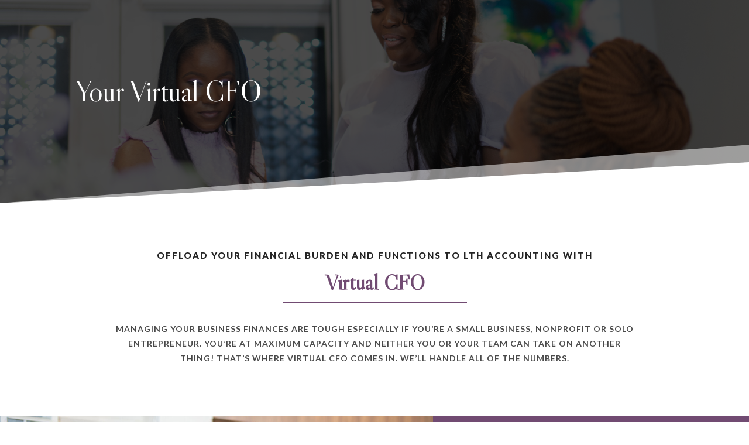

--- FILE ---
content_type: text/css
request_url: https://lthaccountingservices.com/wp-content/themes/LTH-Accounting-Services/style.css?ver=4.27.5
body_size: -278
content:
/*
Theme Name: LTH Accounting Services
Description: LTH Accounting Services | Women-led Black-owned Accounting and Tax Planning Firm in Baltimore, MD
Author: Toni Brown
Author URI: http://www.brandcoachtoni.com
Template: Divi
*/

@import url("../Divi/style.css");




--- FILE ---
content_type: text/css
request_url: https://lthaccountingservices.com/wp-content/et-cache/966/et-core-unified-deferred-966.min.css?ver=1764966875
body_size: 2402
content:
div.et_pb_section.et_pb_section_0{background-repeat:repeat-y;background-blend-mode:multiply;background-image:url(https://lthaccountingservices.com/wp-content/uploads/2022/10/LTH-Accounting-Staff-photo-19.jpg)!important}.et_pb_section_0.et_pb_section{padding-top:8vw;padding-bottom:10vw;background-color:#4A4A4A!important}.et_pb_section_0.section_has_divider.et_pb_bottom_divider .et_pb_bottom_inside_divider{background-image:url([data-uri]);background-size:100% 100px;bottom:0;height:100px;z-index:1;transform:scale(-1,1)}.et_pb_row_0,body #page-container .et-db #et-boc .et-l .et_pb_row_0.et_pb_row,body.et_pb_pagebuilder_layout.single #page-container #et-boc .et-l .et_pb_row_0.et_pb_row,body.et_pb_pagebuilder_layout.single.et_full_width_page #page-container #et-boc .et-l .et_pb_row_0.et_pb_row,.et_pb_row_3,body #page-container .et-db #et-boc .et-l .et_pb_row_3.et_pb_row,body.et_pb_pagebuilder_layout.single #page-container #et-boc .et-l .et_pb_row_3.et_pb_row,body.et_pb_pagebuilder_layout.single.et_full_width_page #page-container #et-boc .et-l .et_pb_row_3.et_pb_row,.et_pb_row_5,body #page-container .et-db #et-boc .et-l .et_pb_row_5.et_pb_row,body.et_pb_pagebuilder_layout.single #page-container #et-boc .et-l .et_pb_row_5.et_pb_row,body.et_pb_pagebuilder_layout.single.et_full_width_page #page-container #et-boc .et-l .et_pb_row_5.et_pb_row,.et_pb_row_6,body #page-container .et-db #et-boc .et-l .et_pb_row_6.et_pb_row,body.et_pb_pagebuilder_layout.single #page-container #et-boc .et-l .et_pb_row_6.et_pb_row,body.et_pb_pagebuilder_layout.single.et_full_width_page #page-container #et-boc .et-l .et_pb_row_6.et_pb_row,.et_pb_row_7,body #page-container .et-db #et-boc .et-l .et_pb_row_7.et_pb_row,body.et_pb_pagebuilder_layout.single #page-container #et-boc .et-l .et_pb_row_7.et_pb_row,body.et_pb_pagebuilder_layout.single.et_full_width_page #page-container #et-boc .et-l .et_pb_row_7.et_pb_row{max-width:1200px}.et_pb_text_0 h1{font-family:'Libre Caslon Display',Georgia,"Times New Roman",serif;font-size:50px;color:#FFFFFF!important;letter-spacing:-1px;line-height:1.1em;text-align:left}.et_pb_section_1.et_pb_section{padding-bottom:0px;margin-bottom:0px}.et_pb_row_1,body #page-container .et-db #et-boc .et-l .et_pb_row_1.et_pb_row,body.et_pb_pagebuilder_layout.single #page-container #et-boc .et-l .et_pb_row_1.et_pb_row,body.et_pb_pagebuilder_layout.single.et_full_width_page #page-container #et-boc .et-l .et_pb_row_1.et_pb_row{max-width:900px}.et_pb_text_1,.et_pb_text_6,.et_pb_text_10,.et_pb_text_15{font-family:'Nunito',Helvetica,Arial,Lucida,sans-serif;font-weight:600;font-size:15px;padding-bottom:0px!important;margin-bottom:0px!important}.et_pb_text_1 h1,.et_pb_text_3 h1,.et_pb_text_6 h1,.et_pb_text_10 h1,.et_pb_text_15 h1{color:#714B72!important}.et_pb_text_1 h2,.et_pb_text_3 h2,.et_pb_text_6 h2,.et_pb_text_10 h2,.et_pb_text_15 h2{font-family:'Abhaya Libre',Georgia,"Times New Roman",serif;font-weight:700;font-size:64px;line-height:1.2em}.et_pb_text_1 h4{font-family:'Lato',Helvetica,Arial,Lucida,sans-serif;font-weight:900;text-transform:uppercase;font-size:15px;color:#242424!important;letter-spacing:2px;line-height:1.8em;text-align:center}.et_pb_text_2.et_pb_text,.et_pb_text_4.et_pb_text,.et_pb_text_7.et_pb_text,.et_pb_text_8.et_pb_text,.et_pb_text_11.et_pb_text,.et_pb_text_12.et_pb_text,.et_pb_text_13.et_pb_text,.et_pb_text_17.et_pb_text{color:#242424!important}.et_pb_text_2{line-height:2em;font-family:'Roboto',Helvetica,Arial,Lucida,sans-serif;font-weight:300;font-size:18px;line-height:2em;margin-bottom:0px!important}.et_pb_text_2 h1{font-family:'Libre Caslon Display',Georgia,"Times New Roman",serif;font-weight:700;font-size:36px;color:#714B72!important;line-height:1.3em}.et_pb_text_2 h4,.et_pb_text_5 h4,.et_pb_text_8 h4,.et_pb_text_12 h4,.et_pb_text_13 h4,.et_pb_text_17 h4{font-family:'Libre Caslon Display',Georgia,"Times New Roman",serif;font-size:32px;color:#242424!important;line-height:1.1em}.et_pb_text_2 h5{line-height:1.7em}.et_pb_divider_0{margin-bottom:0px!important;width:35%}.et_pb_divider_0:before{border-top-color:#714B72;border-top-width:2px}.et_pb_text_3{font-family:'Nunito',Helvetica,Arial,Lucida,sans-serif;font-weight:600;font-size:15px;padding-bottom:0px!important;margin-top:10px!important;margin-bottom:0px!important}.et_pb_text_3 h4{font-family:'Lato',Helvetica,Arial,Lucida,sans-serif;font-weight:700;text-transform:uppercase;font-size:14px;color:#4A4A4A!important;letter-spacing:1px;line-height:1.8em;text-align:center}.et_pb_row_2{background-color:#714B72}.et_pb_row_2,body #page-container .et-db #et-boc .et-l .et_pb_row_2.et_pb_row,body.et_pb_pagebuilder_layout.single #page-container #et-boc .et-l .et_pb_row_2.et_pb_row,body.et_pb_pagebuilder_layout.single.et_full_width_page #page-container #et-boc .et-l .et_pb_row_2.et_pb_row,.et_pb_row_8,body #page-container .et-db #et-boc .et-l .et_pb_row_8.et_pb_row,body.et_pb_pagebuilder_layout.single #page-container #et-boc .et-l .et_pb_row_8.et_pb_row,body.et_pb_pagebuilder_layout.single.et_full_width_page #page-container #et-boc .et-l .et_pb_row_8.et_pb_row{width:100%;max-width:2000px}.et_pb_image_0{padding-top:0px;margin-top:-27px!important;text-align:left;margin-left:0}.et_pb_image_1{width:15%;max-width:15%;text-align:left;margin-left:0}.et_pb_text_4,.et_pb_text_7,.et_pb_text_11,.et_pb_text_17{line-height:1.8em;font-family:'Roboto',Helvetica,Arial,Lucida,sans-serif;font-weight:300;font-size:16px;line-height:1.8em;margin-bottom:0px!important}.et_pb_text_4 h1,.et_pb_text_5 h1,.et_pb_text_7 h1,.et_pb_text_8 h1,.et_pb_text_11 h1,.et_pb_text_12 h1,.et_pb_text_13 h1,.et_pb_text_17 h1,.et_pb_text_20 h1{font-size:38px}.et_pb_text_4 h4{font-family:'Libre Caslon Display',Georgia,"Times New Roman",serif;font-size:31px;color:#F3E1F1!important;line-height:1.1em}.et_pb_button_0_wrapper .et_pb_button_0,.et_pb_button_0_wrapper .et_pb_button_0:hover,.et_pb_button_1_wrapper .et_pb_button_1,.et_pb_button_1_wrapper .et_pb_button_1:hover,.et_pb_button_2_wrapper .et_pb_button_2,.et_pb_button_2_wrapper .et_pb_button_2:hover{padding-bottom:0px!important;padding-left:20px!important}.et_pb_button_0_wrapper,.et_pb_button_1_wrapper,.et_pb_button_2_wrapper{margin-bottom:0px!important}body #page-container .et_pb_section .et_pb_button_0,body #page-container .et_pb_section .et_pb_button_1,body #page-container .et_pb_section .et_pb_button_2{color:#FFFFFF!important;border-width:0px!important;border-color:RGBA(255,255,255,0);border-radius:0px;font-size:17px;font-family:'Roboto',Helvetica,Arial,Lucida,sans-serif!important;font-weight:300!important;padding-right:0.7em}body #page-container .et_pb_section .et_pb_button_0:hover,body #page-container .et_pb_section .et_pb_button_1:hover,body #page-container .et_pb_section .et_pb_button_2:hover{border-radius:0px!important;border-width:0px!important;background-image:initial;background-color:RGBA(255,255,255,0)}body #page-container .et_pb_section .et_pb_button_0:after,body #page-container .et_pb_section .et_pb_button_1:after,body #page-container .et_pb_section .et_pb_button_2:after{display:none}body #page-container .et_pb_section .et_pb_button_0:before,body #page-container .et_pb_section .et_pb_button_1:before,body #page-container .et_pb_section .et_pb_button_2:before{content:attr(data-icon);font-family:ETmodules!important;font-weight:400!important;color:#50234E;line-height:inherit;font-size:inherit!important;opacity:1;margin-left:-1.3em;right:auto;display:inline-block;font-family:ETmodules!important;font-weight:400!important}body #page-container .et_pb_section .et_pb_button_0:hover:before,body #page-container .et_pb_section .et_pb_button_1:hover:before,body #page-container .et_pb_section .et_pb_button_2:hover:before{margin-left:.3em;right:auto;margin-left:-1.3em}.et_pb_button_0,.et_pb_button_1,.et_pb_button_2{transition:background-color 300ms ease 0ms,border 300ms ease 0ms,border-radius 300ms ease 0ms}.et_pb_button_0,.et_pb_button_0:after,.et_pb_button_1,.et_pb_button_1:after,.et_pb_button_2,.et_pb_button_2:after,.et_pb_button_3,.et_pb_button_3:after,.et_pb_button_4,.et_pb_button_4:after,.et_pb_button_5,.et_pb_button_5:after{transition:all 300ms ease 0ms}.et_pb_text_5.et_pb_text,.et_pb_text_20.et_pb_text{color:#FFFFFF!important}.et_pb_text_5{line-height:1.8em;font-family:'Roboto',Helvetica,Arial,Lucida,sans-serif;font-weight:300;text-transform:uppercase;font-size:18px;line-height:1.8em;margin-top:25px!important;margin-bottom:0px!important}.et_pb_button_3_wrapper,.et_pb_button_4_wrapper,.et_pb_button_5_wrapper{margin-top:30px!important}body #page-container .et_pb_section .et_pb_button_3{color:#50234E!important;border-width:8px!important;border-color:#FFFFFF;border-radius:0px;letter-spacing:2px;font-size:14px;font-family:'Nunito',Helvetica,Arial,Lucida,sans-serif!important;font-weight:700!important;text-transform:uppercase!important;background-color:#FFFFFF}body #page-container .et_pb_section .et_pb_button_3,body #page-container .et_pb_section .et_pb_button_3:hover{padding-right:1em!important;padding-left:1em!important}body #page-container .et_pb_section .et_pb_button_3:before,body #page-container .et_pb_section .et_pb_button_3:after,body #page-container .et_pb_section .et_pb_button_4:before,body #page-container .et_pb_section .et_pb_button_4:after,body #page-container .et_pb_section .et_pb_button_5:before,body #page-container .et_pb_section .et_pb_button_5:after{display:none!important}.et_pb_button_3,.et_pb_button_4,.et_pb_button_5{box-shadow:10px 10px 0px 0px #50234E}.et_pb_row_3.et_pb_row{margin-top:25px!important;margin-bottom:50px!important}.et_pb_text_6 h4,.et_pb_text_10 h4{font-family:'Lato',Helvetica,Arial,Lucida,sans-serif;font-weight:700;text-transform:uppercase;font-size:15px;color:#ED7CC9!important;letter-spacing:2px;line-height:1.8em;text-align:left}.et_pb_text_7 h4,.et_pb_text_11 h4{font-family:'Libre Caslon Display',Georgia,"Times New Roman",serif;font-size:31px;color:#242424!important;line-height:1.1em}.et_pb_text_8,.et_pb_text_12{line-height:1.8em;font-family:'Roboto',Helvetica,Arial,Lucida,sans-serif;font-weight:300;font-size:17px;line-height:1.8em;margin-bottom:0px!important}.et_pb_image_2{text-align:left;margin-left:0}.et_pb_section_4.et_pb_section{background-color:#50234E!important}.et_pb_text_9.et_pb_text{color:rgba(255,255,255,0.13)!important}.et_pb_text_9{font-family:'Libre Caslon Display',Georgia,"Times New Roman",serif;font-weight:700;font-size:60px;letter-spacing:-1px}.et_pb_testimonial_0.et_pb_testimonial .et_pb_testimonial_content{font-family:'Roboto',Helvetica,Arial,Lucida,sans-serif;font-weight:300;font-size:20px;color:#FFFFFF!important;line-height:1.8em;text-align:center}.et_pb_testimonial_0.et_pb_testimonial .et_pb_testimonial_author{font-family:'Roboto',Helvetica,Arial,Lucida,sans-serif;text-transform:uppercase;font-size:16px;color:#FFFFFF!important;text-align:center;margin-top:0px}.et_pb_section_5.et_pb_section{margin-bottom:35px}.et_pb_row_5.et_pb_row,.et_pb_row_8.et_pb_row{padding-bottom:0px!important;margin-bottom:0px!important;padding-bottom:0px}.et_pb_text_12 h5{font-family:'Roboto',Helvetica,Arial,Lucida,sans-serif;text-transform:uppercase;line-height:4em}body #page-container .et_pb_section .et_pb_button_4,body #page-container .et_pb_section .et_pb_button_5{color:#50234E!important;border-width:8px!important;border-color:#F3E1F1;border-radius:0px;letter-spacing:2px;font-size:14px;font-family:'Nunito',Helvetica,Arial,Lucida,sans-serif!important;font-weight:700!important;text-transform:uppercase!important;background-color:#F3E1F1}body #page-container .et_pb_section .et_pb_button_4,body #page-container .et_pb_section .et_pb_button_4:hover,body #page-container .et_pb_section .et_pb_button_5,body #page-container .et_pb_section .et_pb_button_5:hover{padding:0.3em 1em!important}.et_pb_text_13{line-height:1.8em;font-family:'Playfair Display',Georgia,"Times New Roman",serif;font-weight:300;font-style:italic;font-size:15px;line-height:1.8em;margin-bottom:0px!important}.et_pb_toggle_0.et_pb_toggle h5,.et_pb_toggle_0.et_pb_toggle h1.et_pb_toggle_title,.et_pb_toggle_0.et_pb_toggle h2.et_pb_toggle_title,.et_pb_toggle_0.et_pb_toggle h3.et_pb_toggle_title,.et_pb_toggle_0.et_pb_toggle h4.et_pb_toggle_title,.et_pb_toggle_0.et_pb_toggle h6.et_pb_toggle_title,.et_pb_toggle_1.et_pb_toggle h5,.et_pb_toggle_1.et_pb_toggle h1.et_pb_toggle_title,.et_pb_toggle_1.et_pb_toggle h2.et_pb_toggle_title,.et_pb_toggle_1.et_pb_toggle h3.et_pb_toggle_title,.et_pb_toggle_1.et_pb_toggle h4.et_pb_toggle_title,.et_pb_toggle_1.et_pb_toggle h6.et_pb_toggle_title,.et_pb_toggle_2.et_pb_toggle h5,.et_pb_toggle_2.et_pb_toggle h1.et_pb_toggle_title,.et_pb_toggle_2.et_pb_toggle h2.et_pb_toggle_title,.et_pb_toggle_2.et_pb_toggle h3.et_pb_toggle_title,.et_pb_toggle_2.et_pb_toggle h4.et_pb_toggle_title,.et_pb_toggle_2.et_pb_toggle h6.et_pb_toggle_title,.et_pb_toggle_3.et_pb_toggle h5,.et_pb_toggle_3.et_pb_toggle h1.et_pb_toggle_title,.et_pb_toggle_3.et_pb_toggle h2.et_pb_toggle_title,.et_pb_toggle_3.et_pb_toggle h3.et_pb_toggle_title,.et_pb_toggle_3.et_pb_toggle h4.et_pb_toggle_title,.et_pb_toggle_3.et_pb_toggle h6.et_pb_toggle_title,.et_pb_toggle_4.et_pb_toggle h5,.et_pb_toggle_4.et_pb_toggle h1.et_pb_toggle_title,.et_pb_toggle_4.et_pb_toggle h2.et_pb_toggle_title,.et_pb_toggle_4.et_pb_toggle h3.et_pb_toggle_title,.et_pb_toggle_4.et_pb_toggle h4.et_pb_toggle_title,.et_pb_toggle_4.et_pb_toggle h6.et_pb_toggle_title,.et_pb_toggle_5.et_pb_toggle h5,.et_pb_toggle_5.et_pb_toggle h1.et_pb_toggle_title,.et_pb_toggle_5.et_pb_toggle h2.et_pb_toggle_title,.et_pb_toggle_5.et_pb_toggle h3.et_pb_toggle_title,.et_pb_toggle_5.et_pb_toggle h4.et_pb_toggle_title,.et_pb_toggle_5.et_pb_toggle h6.et_pb_toggle_title,.et_pb_toggle_6.et_pb_toggle h5,.et_pb_toggle_6.et_pb_toggle h1.et_pb_toggle_title,.et_pb_toggle_6.et_pb_toggle h2.et_pb_toggle_title,.et_pb_toggle_6.et_pb_toggle h3.et_pb_toggle_title,.et_pb_toggle_6.et_pb_toggle h4.et_pb_toggle_title,.et_pb_toggle_6.et_pb_toggle h6.et_pb_toggle_title{font-family:'Lato',Helvetica,Arial,Lucida,sans-serif;text-transform:uppercase;color:#4A4A4A!important}.et_pb_toggle_0.et_pb_toggle,.et_pb_toggle_1.et_pb_toggle,.et_pb_toggle_2.et_pb_toggle,.et_pb_toggle_3.et_pb_toggle,.et_pb_toggle_4.et_pb_toggle,.et_pb_toggle_5.et_pb_toggle,.et_pb_toggle_6.et_pb_toggle{font-family:'Roboto',Helvetica,Arial,Lucida,sans-serif;font-weight:300;font-size:17px;color:#171717!important;background-color:RGBA(255,255,255,0)}.et_pb_module.et_pb_toggle_0.et_pb_toggle,.et_pb_module.et_pb_toggle_1.et_pb_toggle,.et_pb_module.et_pb_toggle_2.et_pb_toggle,.et_pb_module.et_pb_toggle_3.et_pb_toggle,.et_pb_module.et_pb_toggle_4.et_pb_toggle,.et_pb_module.et_pb_toggle_5.et_pb_toggle,.et_pb_module.et_pb_toggle_6.et_pb_toggle{border-width:0px}.et_pb_toggle_0 .et_pb_toggle_title:before,.et_pb_toggle_1 .et_pb_toggle_title:before,.et_pb_toggle_2 .et_pb_toggle_title:before,.et_pb_toggle_3 .et_pb_toggle_title:before,.et_pb_toggle_4 .et_pb_toggle_title:before,.et_pb_toggle_5 .et_pb_toggle_title:before,.et_pb_toggle_6 .et_pb_toggle_title:before{transition:color 300ms ease 0ms}.et_pb_toggle_0.et_pb_toggle.et_pb_toggle_open,.et_pb_toggle_0.et_pb_toggle.et_pb_toggle_close,.et_pb_toggle_1.et_pb_toggle.et_pb_toggle_open,.et_pb_toggle_1.et_pb_toggle.et_pb_toggle_close,.et_pb_toggle_2.et_pb_toggle.et_pb_toggle_open,.et_pb_toggle_2.et_pb_toggle.et_pb_toggle_close,.et_pb_toggle_3.et_pb_toggle.et_pb_toggle_open,.et_pb_toggle_3.et_pb_toggle.et_pb_toggle_close,.et_pb_toggle_4.et_pb_toggle.et_pb_toggle_open,.et_pb_toggle_4.et_pb_toggle.et_pb_toggle_close,.et_pb_toggle_5.et_pb_toggle.et_pb_toggle_open,.et_pb_toggle_5.et_pb_toggle.et_pb_toggle_close,.et_pb_toggle_6.et_pb_toggle.et_pb_toggle_open,.et_pb_toggle_6.et_pb_toggle.et_pb_toggle_close{background-color:rgba(243,225,241,0.49)}.et_pb_toggle_0.et_pb_toggle.et_pb_toggle_open h5.et_pb_toggle_title,.et_pb_toggle_0.et_pb_toggle.et_pb_toggle_open h1.et_pb_toggle_title,.et_pb_toggle_0.et_pb_toggle.et_pb_toggle_open h2.et_pb_toggle_title,.et_pb_toggle_0.et_pb_toggle.et_pb_toggle_open h3.et_pb_toggle_title,.et_pb_toggle_0.et_pb_toggle.et_pb_toggle_open h4.et_pb_toggle_title,.et_pb_toggle_0.et_pb_toggle.et_pb_toggle_open h6.et_pb_toggle_title,.et_pb_toggle_1.et_pb_toggle.et_pb_toggle_open h5.et_pb_toggle_title,.et_pb_toggle_1.et_pb_toggle.et_pb_toggle_open h1.et_pb_toggle_title,.et_pb_toggle_1.et_pb_toggle.et_pb_toggle_open h2.et_pb_toggle_title,.et_pb_toggle_1.et_pb_toggle.et_pb_toggle_open h3.et_pb_toggle_title,.et_pb_toggle_1.et_pb_toggle.et_pb_toggle_open h4.et_pb_toggle_title,.et_pb_toggle_1.et_pb_toggle.et_pb_toggle_open h6.et_pb_toggle_title,.et_pb_toggle_2.et_pb_toggle.et_pb_toggle_open h5.et_pb_toggle_title,.et_pb_toggle_2.et_pb_toggle.et_pb_toggle_open h1.et_pb_toggle_title,.et_pb_toggle_2.et_pb_toggle.et_pb_toggle_open h2.et_pb_toggle_title,.et_pb_toggle_2.et_pb_toggle.et_pb_toggle_open h3.et_pb_toggle_title,.et_pb_toggle_2.et_pb_toggle.et_pb_toggle_open h4.et_pb_toggle_title,.et_pb_toggle_2.et_pb_toggle.et_pb_toggle_open h6.et_pb_toggle_title,.et_pb_toggle_3.et_pb_toggle.et_pb_toggle_open h5.et_pb_toggle_title,.et_pb_toggle_3.et_pb_toggle.et_pb_toggle_open h1.et_pb_toggle_title,.et_pb_toggle_3.et_pb_toggle.et_pb_toggle_open h2.et_pb_toggle_title,.et_pb_toggle_3.et_pb_toggle.et_pb_toggle_open h3.et_pb_toggle_title,.et_pb_toggle_3.et_pb_toggle.et_pb_toggle_open h4.et_pb_toggle_title,.et_pb_toggle_3.et_pb_toggle.et_pb_toggle_open h6.et_pb_toggle_title,.et_pb_toggle_4.et_pb_toggle.et_pb_toggle_open h5.et_pb_toggle_title,.et_pb_toggle_4.et_pb_toggle.et_pb_toggle_open h1.et_pb_toggle_title,.et_pb_toggle_4.et_pb_toggle.et_pb_toggle_open h2.et_pb_toggle_title,.et_pb_toggle_4.et_pb_toggle.et_pb_toggle_open h3.et_pb_toggle_title,.et_pb_toggle_4.et_pb_toggle.et_pb_toggle_open h4.et_pb_toggle_title,.et_pb_toggle_4.et_pb_toggle.et_pb_toggle_open h6.et_pb_toggle_title,.et_pb_toggle_5.et_pb_toggle.et_pb_toggle_open h5.et_pb_toggle_title,.et_pb_toggle_5.et_pb_toggle.et_pb_toggle_open h1.et_pb_toggle_title,.et_pb_toggle_5.et_pb_toggle.et_pb_toggle_open h2.et_pb_toggle_title,.et_pb_toggle_5.et_pb_toggle.et_pb_toggle_open h3.et_pb_toggle_title,.et_pb_toggle_5.et_pb_toggle.et_pb_toggle_open h4.et_pb_toggle_title,.et_pb_toggle_5.et_pb_toggle.et_pb_toggle_open h6.et_pb_toggle_title,.et_pb_toggle_6.et_pb_toggle.et_pb_toggle_open h5.et_pb_toggle_title,.et_pb_toggle_6.et_pb_toggle.et_pb_toggle_open h1.et_pb_toggle_title,.et_pb_toggle_6.et_pb_toggle.et_pb_toggle_open h2.et_pb_toggle_title,.et_pb_toggle_6.et_pb_toggle.et_pb_toggle_open h3.et_pb_toggle_title,.et_pb_toggle_6.et_pb_toggle.et_pb_toggle_open h4.et_pb_toggle_title,.et_pb_toggle_6.et_pb_toggle.et_pb_toggle_open h6.et_pb_toggle_title{color:#4A4A4A!important}.et_pb_toggle_0.et_pb_toggle_open .et_pb_toggle_title:before,.et_pb_toggle_0.et_pb_toggle_close:hover .et_pb_toggle_title:before,.et_pb_toggle_1.et_pb_toggle_open .et_pb_toggle_title:before,.et_pb_toggle_1.et_pb_toggle_close:hover .et_pb_toggle_title:before,.et_pb_toggle_2.et_pb_toggle_open .et_pb_toggle_title:before,.et_pb_toggle_2.et_pb_toggle_close:hover .et_pb_toggle_title:before,.et_pb_toggle_3.et_pb_toggle_open .et_pb_toggle_title:before,.et_pb_toggle_3.et_pb_toggle_close:hover .et_pb_toggle_title:before,.et_pb_toggle_4.et_pb_toggle_open .et_pb_toggle_title:before,.et_pb_toggle_4.et_pb_toggle_close:hover .et_pb_toggle_title:before,.et_pb_toggle_5.et_pb_toggle_open .et_pb_toggle_title:before,.et_pb_toggle_5.et_pb_toggle_close:hover .et_pb_toggle_title:before,.et_pb_toggle_6.et_pb_toggle_open .et_pb_toggle_title:before,.et_pb_toggle_6.et_pb_toggle_close:hover .et_pb_toggle_title:before{color:#ED7CC9}.et_pb_toggle_0.et_pb_toggle_close .et_pb_toggle_title:before,.et_pb_toggle_1.et_pb_toggle_close .et_pb_toggle_title:before,.et_pb_toggle_2.et_pb_toggle_close .et_pb_toggle_title:before,.et_pb_toggle_3.et_pb_toggle_close .et_pb_toggle_title:before,.et_pb_toggle_4.et_pb_toggle_close .et_pb_toggle_title:before,.et_pb_toggle_5.et_pb_toggle_close .et_pb_toggle_title:before,.et_pb_toggle_6.et_pb_toggle_close .et_pb_toggle_title:before{color:#ED7CC9;font-family:ETmodules!important;font-weight:400!important;content:"\3b"!important}.et_pb_section_6.et_pb_section{background-color:#ED7CC9!important}.et_pb_text_14 h1{font-family:'Libre Caslon Display',Georgia,"Times New Roman",serif;color:#FFFFFF!important;line-height:1.4em;text-align:center}div.et_pb_section.et_pb_section_7,div.et_pb_section.et_pb_section_8{background-position:center top;background-blend-mode:multiply;background-image:url(https://lthaccountingservices.com/wp-content/uploads/2022/08/paper.jpg)!important}.et_pb_section_7.et_pb_section,.et_pb_section_8.et_pb_section{padding-top:120px;padding-bottom:120px}.et_pb_text_15 h4{font-family:'Lato',Helvetica,Arial,Lucida,sans-serif;font-weight:700;text-transform:uppercase;font-size:14px;color:#AD769D!important;letter-spacing:2px;line-height:1.8em;text-align:left}.et_pb_divider_1{padding-top:0px;margin-top:0px!important;margin-bottom:20px!important;width:10%}.et_pb_divider_1:before{border-top-color:#AD769D;border-top-width:2px;width:auto;top:0px;right:0px;left:0px}.et_pb_text_16 h2{font-family:'Libre Caslon Display',Georgia,"Times New Roman",serif;font-weight:700;font-size:46px;color:#242424!important;text-align:left}.et_pb_text_16,.et_pb_text_19{padding-bottom:0px!important;margin-bottom:0px!important}.et_pb_section_9.et_pb_section,.et_pb_section_10.et_pb_section{padding-bottom:0px;margin-bottom:-15px}.et_pb_section_11.et_pb_section{padding-top:20px;padding-bottom:0px}.et_pb_section_12.et_pb_section{padding-top:20px;padding-bottom:0px;background-color:#50234E!important}.et_pb_row_9,body #page-container .et-db #et-boc .et-l .et_pb_row_9.et_pb_row,body.et_pb_pagebuilder_layout.single #page-container #et-boc .et-l .et_pb_row_9.et_pb_row,body.et_pb_pagebuilder_layout.single.et_full_width_page #page-container #et-boc .et-l .et_pb_row_9.et_pb_row{max-width:1300px}.et_pb_blurb_0.et_pb_blurb,ul.et_pb_social_media_follow_0{padding-top:25px!important}.et_pb_blurb_0 .et_pb_blurb_content{max-width:191px}.et_pb_text_20{line-height:1.8em;font-family:'Roboto',Helvetica,Arial,Lucida,sans-serif;font-weight:300;font-size:15px;line-height:1.8em;padding-bottom:10px!important}.et_pb_text_20 h4{font-family:'Libre Caslon Display',Georgia,"Times New Roman",serif;font-weight:700;font-size:32px;line-height:1.1em}.et_pb_column_3{background-color:#714B72;padding-top:40px;padding-right:80px;padding-left:0px}.et_pb_column_11{padding-bottom:50px}.et_pb_column_13{padding-bottom:0px}.et_pb_divider_0.et_pb_module{margin-left:auto!important;margin-right:auto!important}.et_pb_divider_1.et_pb_module{margin-left:0px!important;margin-right:auto!important}@media only screen and (max-width:980px){.et_pb_text_1 h2,.et_pb_text_3 h2,.et_pb_text_6 h2,.et_pb_text_10 h2,.et_pb_text_15 h2,.et_pb_text_16 h2{font-size:40px}.et_pb_image_0 .et_pb_image_wrap img,.et_pb_image_1 .et_pb_image_wrap img,.et_pb_image_2 .et_pb_image_wrap img{width:auto}body #page-container .et_pb_section .et_pb_button_0:before,body #page-container .et_pb_section .et_pb_button_1:before,body #page-container .et_pb_section .et_pb_button_2:before{line-height:inherit;font-size:inherit!important;margin-left:-1.3em;right:auto;display:inline-block;opacity:1;content:attr(data-icon);font-family:ETmodules!important;font-weight:400!important}body #page-container .et_pb_section .et_pb_button_0:after,body #page-container .et_pb_section .et_pb_button_1:after,body #page-container .et_pb_section .et_pb_button_2:after{display:none}body #page-container .et_pb_section .et_pb_button_0:hover:before,body #page-container .et_pb_section .et_pb_button_1:hover:before,body #page-container .et_pb_section .et_pb_button_2:hover:before{margin-left:.3em;right:auto;margin-left:-1.3em}.et_pb_section_7.et_pb_section,.et_pb_section_8.et_pb_section{padding-top:70px;padding-bottom:120px}.et_pb_column_3{padding-top:25px;padding-bottom:50px;padding-left:100px}}@media only screen and (max-width:767px){.et_pb_image_0 .et_pb_image_wrap img,.et_pb_image_1 .et_pb_image_wrap img,.et_pb_image_2 .et_pb_image_wrap img{width:auto}body #page-container .et_pb_section .et_pb_button_0:before,body #page-container .et_pb_section .et_pb_button_1:before,body #page-container .et_pb_section .et_pb_button_2:before{line-height:inherit;font-size:inherit!important;margin-left:-1.3em;right:auto;display:inline-block;opacity:1;content:attr(data-icon);font-family:ETmodules!important;font-weight:400!important}body #page-container .et_pb_section .et_pb_button_0:after,body #page-container .et_pb_section .et_pb_button_1:after,body #page-container .et_pb_section .et_pb_button_2:after{display:none}body #page-container .et_pb_section .et_pb_button_0:hover:before,body #page-container .et_pb_section .et_pb_button_1:hover:before,body #page-container .et_pb_section .et_pb_button_2:hover:before{margin-left:.3em;right:auto;margin-left:-1.3em}.et_pb_column_3{padding-left:50px}}